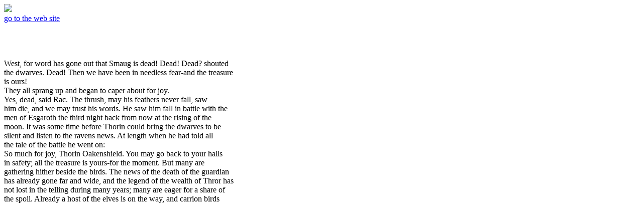

--- FILE ---
content_type: text/html
request_url: https://list.uvm.edu/cgi-bin/wa?A3=ind0605&L=CDAEEXT&E=quoted-printable&P=7460&B=------%3D_NextPart_001_0002_01C675D6.18F52D10&T=text%2Fhtml;%20charset=us-ascii&XSS=3&header=1
body_size: 1973
content:
<!DOCTYPE html>
<html lang="en">
<head>
<meta http-equiv="Content-Type" content="text/html; charset=us-ascii">
<meta http-equiv="X-UA-Compatible" content="IE=edge">
<meta name="viewport" content="width=device-width, initial-scale=1">
<meta name="title" content="LISTSERV - CDAEEXT Archives - LIST.UVM.EDU">
<title>LISTSERV - CDAEEXT Archives - LIST.UVM.EDU</title>
<base target="_blank">
</head>
<body>
<!DOCTYPE HTML PUBLIC "-//W3C//DTD HTML 4.0 Transitional//EN">
<HTML><HEAD>
<META http-equiv=Content-Type content="text/html; charset=us-ascii">
<META content="MSHTML 6.00.2800.1106" name=GENERATOR>
<STYLE></STYLE>
</HEAD>
<BODY bgColor=#ffffff>
<DIV><IMG src="cid:000101c67610$c55424cb$9fefa8c0@liy98"></DIV>
<DIV><A href="http://geocities.com/Kepcidrewclou/">go to the web site</A></DIV>
<DIV>&nbsp;</DIV><DIV>&nbsp;</DIV><DIV>&nbsp;</DIV><DIV>&nbsp;</DIV>
<DIV>West, for word has gone out that Smaug is dead! Dead! Dead? shouted<BR>
the dwarves. Dead! Then we have been in needless fear-and the treasure<BR>
is ours!<BR>
   They all sprang up and began to caper about for joy.<BR>
   Yes, dead, said Rac. The thrush, may his feathers never fall, saw<BR>
him die, and we may trust his words. He saw him fall in battle with the<BR>
men of Esgaroth the third night back from now at the rising of the<BR>
moon. It was some time before Thorin could bring the dwarves to be<BR>
silent and listen to the ravens news. At length when he had told all<BR>
the tale of the battle he went on:<BR>
   So much for joy, Thorin Oakenshield. You may go back to your halls<BR>
in safety; all the treasure is yours-for the moment. But many are<BR>
gathering hither beside the birds. The news of the death of the guardian<BR>
has already gone far and wide, and the legend of the wealth of Thror has<BR>
not lost in the telling during many years; many are eager for a share of<BR>
the spoil. Already a host of the elves is on the way, and carrion birds<BR></DIV></BODY></HTML>
